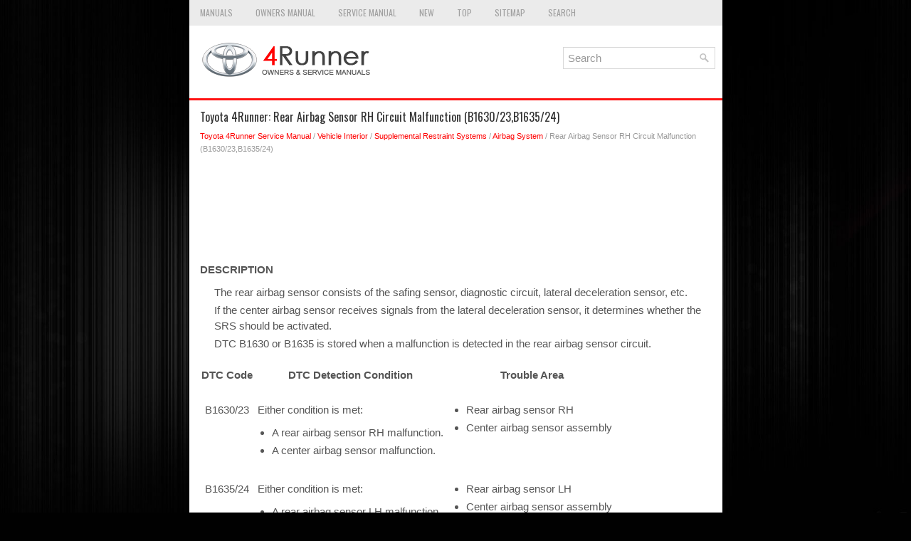

--- FILE ---
content_type: text/html
request_url: https://www.to4runner.net/rear_airbag_sensor_rh_circuit_malfunction_b1630_23_b1635_24_-2092.html
body_size: 4406
content:
<!DOCTYPE html>
<html xmlns="http://www.w3.org/1999/xhtml" lang="en-US">

<head profile="http://gmpg.org/xfn/11">
<meta name="viewport" content="width=device-width, initial-scale=1.0">
<meta http-equiv="Content-Type" content="text/html; charset=utf-8">
<title>Toyota 4Runner: Rear Airbag Sensor RH Circuit Malfunction (B1630/23,B1635/24) - Airbag System - Service Manual</title>
<link rel="stylesheet" href="style.css" type="text/css" media="screen, projection">
<link rel="shortcut icon" href="favicon.ico" type="image/x-icon">
<link href="media-queries.css" rel="stylesheet" type="text/css">
<!-- html5.js for IE less than 9 --><!--[if lt IE 9]>
<script src="http://html5shim.googlecode.com/svn/trunk/html5.js"></script>
<![endif]-->
<!-- css3-mediaqueries.js for IE less than 9 --><!--[if lt IE 9]>
<script src="http://css3-mediaqueries-js.googlecode.com/svn/trunk/css3-mediaqueries.js"></script>
<![endif]-->


<script async src="//pagead2.googlesyndication.com/pagead/js/adsbygoogle.js"></script>
<script>
     (adsbygoogle = window.adsbygoogle || []).push({
          google_ad_client: "ca-pub-8114057553037766",
          enable_page_level_ads: true
     });
</script>


</head>

<body>

<script>(function(d, s, id) {
  var js, fjs = d.getElementsByTagName(s)[0];
  if (d.getElementById(id)) return;
  js = d.createElement(s); js.id = id;
  js.src = 'https://connect.facebook.net/en_EN/sdk.js#xfbml=1&version=v3.2';
  fjs.parentNode.insertBefore(js, fjs);
}(document, 'script', 'facebook-jssdk'));</script>

<div class="t4run_landin">
	<div class="t4run_meuper">
		<ul>
			<li><a href="/">Manuals</a></li>
			<li><a href="/toyota_4runner_owners_manual-1.html.html">Owners Manual</a></li>
			<li><a href="/toyota_4runner_service_manual-242.html">Service Manual</a></li>
			<li><a href="/new.html">New</a></li>
			<li><a href="/top.html">Top</a></li>
			<li><a href="/sitemap.html">Sitemap</a></li>
			<li><a href="/search.php">Search</a></li>
		</ul>
	</div>
	<div class="t4run_pilog">
		<a href="/">
		<img src="images/logo.png" alt="Toyota 4Runner manuals" title="Toyota 4Runner Car Manuals"></a>
		<div id="search" title="Type and hit enter">
		<form method="get" id="searchform" action="/search.php">
		<input value="Search" name="q" id="s" onblur="if (this.value == '')  {this.value = 'Search';}" onfocus="if (this.value == 'Search') {this.value = '';}" type="text">
		<input type="hidden" name="cx" value="partner-pub-8114057553037766:7018774424" />
    	<input type="hidden" name="cof" value="FORID:11" />
    	<input type="hidden" name="ie" value="UTF-8" />
    	<input src="/images/search.png" style="border:0pt none; vertical-align: top; float:left" type="image">
		</form>
		</div>
		<div style="clear:both"></div>
	</div>
	<!-- #header -->
	<div class="t4run_viset">
			<h1>Toyota 4Runner: Rear Airbag Sensor RH Circuit Malfunction (B1630/23,B1635/24)</h1>
			<div class="t4run_aboutinf">
				<div style="font-size:11px; text-decoration:none; margin-top:5px;"><a href="toyota_4runner_service_manual-242.html">Toyota 4Runner Service Manual</a> / <a href="vehicle_interior-251.html">Vehicle Interior</a> / <a href="supplemental_restraint_systems-2066.html">Supplemental Restraint Systems</a> / <a href="airbag_system-2067.html">Airbag System</a> /  Rear Airbag Sensor RH Circuit Malfunction (B1630/23,B1635/24)</div></div>
			<p><script async src="//pagead2.googlesyndication.com/pagead/js/adsbygoogle.js"></script>
<!-- to4runner.net top adaptive -->
<ins class="adsbygoogle"
     style="display:block; height: 120px;"
     data-ad-client="ca-pub-8114057553037766"
     data-ad-slot="8141441640"></ins>
<script>
(adsbygoogle = window.adsbygoogle || []).push({});
</script></p>
			<p><p><b><big>DESCRIPTION</big></b><p></p>
<div>
	<ul style="list-style-type: none;">
		<li>The rear airbag sensor consists of the safing sensor, diagnostic circuit, 
		lateral deceleration sensor, etc. </li>
		<li>If the center airbag sensor receives signals from the lateral deceleration 
		sensor, it determines whether the SRS should be activated. </li>
		<li>DTC B1630 or B1635 is stored when a malfunction is detected in the rear 
		airbag sensor circuit. </li>
	</ul>
</div>
<table width="100%" border="1">
	<tr>
		<th align="center" valign="middle">
		<p>DTC Code</p>
		</th>
		<th align="center" valign="middle">
		<p>DTC Detection Condition</p>
		</th>
		<th align="center" valign="middle">
		<p>Trouble Area</p>
		</th>
	</tr>
	<tr>
		<td align="center" valign="middle">
		<p>B1630/23</p>
		</td>
		<td valign="middle">
		<p>Either condition is met:</p>
		<div>
			<ul>
				<li>A rear airbag sensor RH malfunction. </li>
				<li>A center airbag sensor malfunction. </li>
			</ul>
		</div>
		</td>
		<td valign="middle">
		<div>
			<ul>
				<li>Rear airbag sensor RH </li>
				<li>Center airbag sensor assembly </li>
			</ul>
		</div>
		</td>
	</tr>
	<tr>
		<td align="center" valign="middle">
		<p>B1635/24</p>
		</td>
		<td valign="middle">
		<p>Either condition is met:</p>
		<div>
			<ul>
				<li>A rear airbag sensor LH malfunction. </li>
				<li>A center airbag sensor malfunction. </li>
			</ul>
		</div>
		</td>
		<td valign="middle">
		<div>
			<ul>
				<li>Rear airbag sensor LH </li>
				<li>Center airbag sensor assembly </li>
			</ul>
		</div>
		</td>
	</tr>
</table>
<p><b><big>WIRING DIAGRAM</big></b><p></p>
<img src="images/books/252/C175145E04(3).png" border="1">
<br><img src="images/books/252/C175145E03(3).png" border="1">
<br><p><b><big>CAUTION / NOTICE / HINT</big></b><p></p>
<p>NOTICE:</p>
<p>When disconnecting the cable from the negative (-) battery terminal while performing 
repairs, some systems need to be initialized after the cable is reconnected (See 
page <img src="images/books/252/info(915).gif"> ).</p>
<br><p><b><big>PROCEDURE</big></b><p></p>
<table border="1" width="100%">
	<tr>
		<td align="center" width="7%">
		<p>1. </p>
		</td>
		<td>
		<p>CHECK FOR DTC</p>
		</td>
	</tr>
</table>
<p>(a) Turn the ignition switch to ON.</p>
<p>(b) Clear the DTCs stored in memory (See page <img src="images/books/252/info(915).gif"> 
<br>).</p>
<p>(c) Turn the ignition switch off.</p>
<p>(d) Turn the ignition switch to ON, and wait for at least 60 seconds.</p>
<p>(e) Check for DTCs (See page <img src="images/books/252/info(915).gif"> ).</p>
<br>Result
<table width="100%" border="1">
	<tr>
		<th align="center" valign="middle">
		<p>Result</p>
		</th>
		<th align="center" valign="middle">
		<p>Proceed to</p>
		</th>
	</tr>
	<tr>
		<td valign="middle">
		<p>DTC B1630 and B1635 are not output</p>
		</td>
		<td align="center" valign="middle">
		<p>A</p>
		</td>
	</tr>
	<tr>
		<td valign="middle">
		<p>DTC B1635 is output</p>
		</td>
		<td align="center" valign="middle">
		<p>B</p>
		</td>
	</tr>
	<tr>
		<td valign="middle">
		<p>DTC B1630 is output</p>
		</td>
		<td align="center" valign="middle">
		<p>C</p>
		</td>
	</tr>
</table>
<p>HINT:</p>
<p>Codes other than DTC B1630 and B1635 may be output at this time, but they are 
not related to this check.</p>
<table cellspacing="0" cellpadding="0">
	<tr>
		<td>A</td>
		<td><img src="images/books/252/arrowr2(338).gif"> </td>
<br>		<td>
		<p>USE SIMULATION METHOD TO CHECK </p>
		</td>
	</tr>
</table>
<table cellspacing="0" cellpadding="0">
	<tr>
		<td>B</td>
		<td><img src="images/books/252/arrowr2(338).gif"> </td>
<br>		<td>
		<p>GO TO STEP 3 </p>
		</td>
	</tr>
</table>
<table>
	<tr>
		<td>
		<table cellspacing="0" cellpadding="0" width="5%">
			<tr>
				<td align="center">C </td>
			</tr>
			<tr>
				<td width="10%">
				<img src="images/books/252/arrowdn1(278).gif"> </td>
<br>			</tr>
		</table>
		</td>
	</tr>
</table>
<table border="1" width="100%">
	<tr>
		<td align="center" width="7%">
		<p>2. </p>
		</td>
		<td>
		<p>CHECK REAR AIRBAG SENSOR RH</p>
		</td>
	</tr>
</table>
<table border="0" width="100%">
	<tr>
		<td>
		<p>(a) Turn the ignition switch off.</p>
		</td>
		<td>
		<table align="right">
			<tr>
				<td align="right">
				<img src="images/books/252/C171812E03(5).png" border="1"> </td>
<br>			</tr>
		</table>
		</td>
	</tr>
</table>
<p>(b) Disconnect the cable from the negative (-) battery terminal, and wait for 
at least 90 seconds.</p>
<p>(c) Interchange the rear airbag sensor LH with RH and connect the connectors 
to them.</p>
<p>(d) Connect the cable to the negative (-) battery terminal, and wait for at least 
2 seconds.</p>
<p>(e) Turn the ignition switch to ON, and wait for at least 60 seconds.</p>
<p>(f) Clear the DTCs stored in memory (See page <img src="images/books/252/info(915).gif"> 
<br>).</p>
<p>(g) Turn the ignition switch off.</p>
<p>(h) Turn the ignition switch to ON, and wait for at least 90 seconds.</p>
<p>(i) Check for DTCs (See page <img src="images/books/252/info(915).gif"> ).</p>
<br>Result
<table width="100%" border="1">
	<tr>
		<th align="center" valign="middle">
		<p>Result</p>
		</th>
		<th align="center" valign="middle">
		<p>Proceed to</p>
		</th>
	</tr>
	<tr>
		<td valign="middle">
		<p>DTC B1630 and B1635 are not output</p>
		</td>
		<td align="center" valign="middle">
		<p>A</p>
		</td>
	</tr>
	<tr>
		<td valign="middle">
		<p>DTC B1635 is output</p>
		</td>
		<td align="center" valign="middle">
		<p>B</p>
		</td>
	</tr>
	<tr>
		<td valign="middle">
		<p>DTC B1630 is output</p>
		</td>
		<td align="center" valign="middle">
		<p>C</p>
		</td>
	</tr>
</table>
<p>HINT:</p>
<p>Codes other than DTC B1630 and B1635 may be output at this time, but they are 
not related to this check.</p>
Text in Illustration
<table width="100%" border="1">
	<tr>
		<td align="center" valign="middle">
		<p>*1</p>
		</td>
		<td valign="middle">
		<p>Rear Airbag Sensor LH</p>
		</td>
	</tr>
	<tr>
		<td align="center" valign="middle">
		<p>*2</p>
		</td>
		<td valign="middle">
		<p>Center Airbag Sensor</p>
		</td>
	</tr>
</table>
<p>(j) Turn the ignition switch off.</p>
<p>(k) Disconnect the cable from the negative (-) battery terminal, and wait for 
at least 90 seconds.</p>
<p>(l) Return the rear airbag sensor LH and RH to their original positions and connect 
the connectors to them.</p>
<table cellspacing="0" cellpadding="0">
	<tr>
		<td>C</td>
		<td><img src="images/books/252/arrowr2(338).gif"> </td>
<br>		<td>
		<p>REPLACE CENTER AIRBAG SENSOR ASSEMBLY </p>
		</td>
	</tr>
</table>
<table cellspacing="0" cellpadding="0">
	<tr>
		<td>A</td>
		<td><img src="images/books/252/arrowr2(338).gif"> </td>
<br>		<td>
		<p>USE SIMULATION METHOD TO CHECK </p>
		</td>
	</tr>
</table>
<table cellspacing="0" cellpadding="0">
	<tr>
		<td>B</td>
		<td><img src="images/books/252/arrowr2(338).gif"> </td>
<br>		<td>
		<p>REPLACE REAR AIRBAG SENSOR RH </p>
		</td>
	</tr>
</table>
<table border="1" width="100%">
	<tr>
		<td align="center" width="7%">
		<p>3. </p>
		</td>
		<td>
		<p>CHECK REAR AIRBAG SENSOR LH</p>
		</td>
	</tr>
</table>
<table border="0" width="100%">
	<tr>
		<td>
		<p>(a) Turn the ignition switch off.</p>
		</td>
		<td>
		<table align="right">
			<tr>
				<td align="right"><img src="images/books/252/C146229E36.png" border="1">
<br>				</td>
			</tr>
		</table>
		</td>
	</tr>
</table>
<p>(b) Disconnect the cable from the negative (-) battery terminal, and wait for 
at least 90 seconds.</p>
<p>(c) Interchange the rear airbag sensor LH with RH and connect the connectors 
to them.</p>
<p>(d) Connect the cable to the negative (-) battery terminal, and wait for at least 
2 seconds.</p>
<p>(e) Turn the ignition switch to ON, and wait for at least 60 seconds.</p>
<p>(f) Clear the DTCs stored in memory (See page <img src="images/books/252/info(915).gif"> 
<br>).</p>
<p>(g) Turn the ignition switch off.</p>
<p>(h) Turn the ignition switch to ON, and wait for at least 90 seconds.</p>
<p>(i) Check for DTCs (See page <img src="images/books/252/info(915).gif"> ).</p>
<br>Result
<table width="100%" border="1">
	<tr>
		<th align="center" valign="middle">
		<p>Result</p>
		</th>
		<th align="center" valign="middle">
		<p>Proceed to</p>
		</th>
	</tr>
	<tr>
		<td valign="middle">
		<p>DTC B1630 and B1635 are not output</p>
		</td>
		<td align="center" valign="middle">
		<p>A</p>
		</td>
	</tr>
	<tr>
		<td valign="middle">
		<p>DTC B1630 is output</p>
		</td>
		<td align="center" valign="middle">
		<p>B</p>
		</td>
	</tr>
	<tr>
		<td valign="middle">
		<p>DTC B1635 is output</p>
		</td>
		<td align="center" valign="middle">
		<p>C</p>
		</td>
	</tr>
</table>
<p>HINT:</p>
<p>Codes other than DTC B1630 and B1635 may be output at this time, but they are 
not related to this check.</p>
Text in Illustration
<table width="100%" border="1">
	<tr>
		<td align="center" valign="middle">
		<p>*1</p>
		</td>
		<td valign="middle">
		<p>Rear Airbag Sensor RH</p>
		</td>
	</tr>
	<tr>
		<td align="center" valign="middle">
		<p>*2</p>
		</td>
		<td valign="middle">
		<p>Center Airbag Sensor</p>
		</td>
	</tr>
</table>
<p>(j) Turn the ignition switch off.</p>
<p>(k) Disconnect the cable from the negative (-) battery terminal, and wait for 
at least 90 seconds.</p>
<p>(l) Return the rear airbag sensor LH and RH to their original positions and connect 
the connectors to them.</p>
<table cellspacing="0" cellpadding="0">
	<tr>
		<td>C</td>
		<td><img src="images/books/252/arrowr2(338).gif"> </td>
<br>		<td>
		<p>REPLACE CENTER AIRBAG SENSOR ASSEMBLY </p>
		</td>
	</tr>
</table>
<table cellspacing="0" cellpadding="0">
	<tr>
		<td>A</td>
		<td><img src="images/books/252/arrowr2(338).gif"> </td>
<br>		<td>
		<p>USE SIMULATION METHOD TO CHECK </p>
		</td>
	</tr>
</table>
<table cellspacing="0" cellpadding="0">
	<tr>
		<td>B</td>
		<td><img src="images/books/252/arrowr2(338).gif"> </td>
<br>		<td>
		<p>REPLACE REAR AIRBAG SENSOR LH </p>
		</td>
	</tr>
</table><ul></ul></table></ul><div style="clear:both"></div><div align="center"><script async src="//pagead2.googlesyndication.com/pagead/js/adsbygoogle.js"></script>
<!-- to4runner.net bot adaptive -->
<ins class="adsbygoogle"
     style="display:block"
     data-ad-client="ca-pub-8114057553037766"
     data-ad-slot="2537050732"
     data-ad-format="auto"
     data-full-width-responsive="true"></ins>
<script>
(adsbygoogle = window.adsbygoogle || []).push({});
</script></div>
<div style="width: calc(50% - 10px); margin:5px; float:left">
<h5 style="margin:5px 0"><a href="lost_communication_with_side_satellite_sensor_bus_rh_b1642_81_b1647_82_-2091.html" style="text-decoration:none"><img src="images/previous.png" alt="" border="0" style="float:left; margin-right:3px;"><span>Lost Communication with Side Satellite Sensor Bus RH (B1642/81,B1647/82)</span></a></h5>
   DESCRIPTION
The circuit for the side collision sensor LH or RH (to determine deployment of 
the front seat side airbag LH or RH and curtain shield airbag LH or RH) is composed 
of the center airbag ...
   </p></div>
<div style="width: calc(50% - 10px); margin:5px; float:left">
<h5 style="margin:5px 0"><a href="rear_airbag_sensor_assembly_rh_initialization_incomplete_b1633_81_b1638_82_-2093.html" style="text-decoration:none"><img src="images/next.png" alt="" border="0" style="float:right; margin-left:3px;"><span>Rear Airbag Sensor Assembly RH Initialization Incomplete (B1633/81,B1638/82)</span></a></h5>
   DESCRIPTION
The circuit for the side collision sensor LH or RH (to determine deployment of 
the front seat side airbag LH or RH and curtain shield airbag LH or RH) is composed 
of the center airbag ...
   </p></div>
<div style="clear:both"></div><div style="margin-top:0px;">
   <h5 style="margin:5px 0">Other materials about Toyota 4Runner:</h5><p><a href="installation-820.html"><span>Installation</span></a><br>
   	INSTALLATION
PROCEDURE
1. INSTALL NO. 1 CONSOLE BOX MOUNTING BRACKET
(a) Install the console box mounting bracket with the 2 screws.
2. INSTALL SHIFT LEVER ASSEMBLY

(a) Install the transmission floor shift with the 4 bolts tighten the bolt in 
the orde ...
   	</p><p><a href="receiver_error_c2176_76_-1212.html"><span>Receiver Error (C2176/76)</span></a><br>
   	DESCRIPTION
The signals are transmitted to the tire pressure warning antenna and receiver 
on the body as radio waves and then sent to the tire pressure warning ECU.

	
		
		DTC Code
		
		
		DTC Detection Condition
		
		
		Trouble Area
		
	
	
	 ...
   	</p></div>
<script>
// <!--
document.write('<iframe src="counter.php?id=2092" width=0 height=0 marginwidth=0 marginheight=0 scrolling=no frameborder=0></iframe>');
// -->

</script>
</p>
	</div>
	<!-- #main -->
	<div class="t4run_longhome">
		<div align="center">
			© 2016-2026 | www.to4runner.net<br /><!--LiveInternet counter--><script type="text/javascript"><!--
document.write("<a href='//www.liveinternet.ru/click' "+
"target=_blank><img src='//counter.yadro.ru/hit?t23.5;r"+
escape(document.referrer)+((typeof(screen)=="undefined")?"":
";s"+screen.width+"*"+screen.height+"*"+(screen.colorDepth?
screen.colorDepth:screen.pixelDepth))+";u"+escape(document.URL)+
";"+Math.random()+
"' alt=''"+
"border='0' width='88' height='15'><\/a>")
//--></script><!--/LiveInternet-->
<!--LiveInternet counter--><img id="licnt5525" width="0" height="0" style="border:0"
title=""
src="[data-uri]"
alt=""/><script>(function(d,s){d.getElementById("licnt5525").src=
"https://counter.yadro.ru/hit;encarall?t20.1;r"+escape(d.referrer)+
((typeof(s)=="undefined")?"":";s"+s.width+"*"+s.height+"*"+
(s.colorDepth?s.colorDepth:s.pixelDepth))+";u"+escape(d.URL)+
";h"+escape(d.title.substring(0,150))+";"+Math.random()})
(document,screen)</script><!--/LiveInternet--><br />0.0281</div>
	</div>
</div>

</body>

</html>


--- FILE ---
content_type: text/html; charset=utf-8
request_url: https://www.google.com/recaptcha/api2/aframe
body_size: 269
content:
<!DOCTYPE HTML><html><head><meta http-equiv="content-type" content="text/html; charset=UTF-8"></head><body><script nonce="VDq0ACwiWzi_5YdvyK7VPg">/** Anti-fraud and anti-abuse applications only. See google.com/recaptcha */ try{var clients={'sodar':'https://pagead2.googlesyndication.com/pagead/sodar?'};window.addEventListener("message",function(a){try{if(a.source===window.parent){var b=JSON.parse(a.data);var c=clients[b['id']];if(c){var d=document.createElement('img');d.src=c+b['params']+'&rc='+(localStorage.getItem("rc::a")?sessionStorage.getItem("rc::b"):"");window.document.body.appendChild(d);sessionStorage.setItem("rc::e",parseInt(sessionStorage.getItem("rc::e")||0)+1);localStorage.setItem("rc::h",'1767994018454');}}}catch(b){}});window.parent.postMessage("_grecaptcha_ready", "*");}catch(b){}</script></body></html>